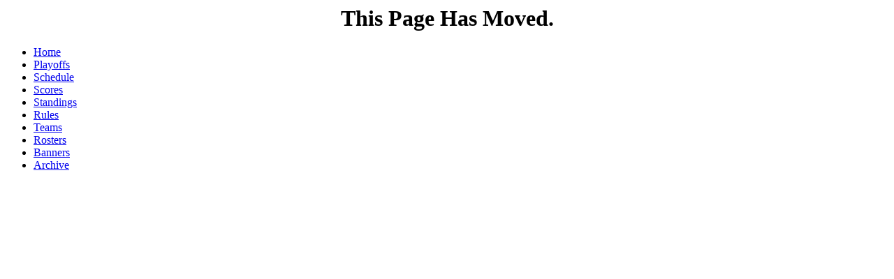

--- FILE ---
content_type: text/html; charset=UTF-8
request_url: https://myhsal.com/School/OHR%20YISROEL
body_size: 235
content:
 <div id="header-border">    </div>
			<div class="content-wrapper">
				<div id="content-pages" style="background:none !important;">
					
							
					<div class="under-construction">
								<h1 class="pagetitle" align="center">This Page Has Moved.</h1>
								<h2></h2>
								<ul><li><a data-index="1" href="/LeagueHome/boys-v-softball" >Home</a></li><li><a data-index="1" href="/Playoffs/boys-v-softball" >Playoffs</a></li><li><a data-index="2" href="/Schedule/boys-v-softball" >Schedule</a></li><li><a data-index="3" href="/Scores/boys-v-softball" >Scores</a></li><li><a data-index="4" href="/Standings/boys-v-softball" >Standings</a></li><li><a data-index="5" href="/rules/softball_boys_2016.pdf" target="_blank">Rules</a></li><li><a data-index="7" href="/Teams/boys-v-softball" >Teams</a></li><li><a data-index="8" href="/Rosters/boys-v-softball" >Rosters</a></li><li><a data-index="9" href="/Banners/boys-v-softball" >Banners</a></li><li><a data-index="11" href="/Archive/Playoffs/241" >Archive</a></li></ul>
												  
					</div>
					
					
				</div>
			</div>
		 			
  			
  		<br>